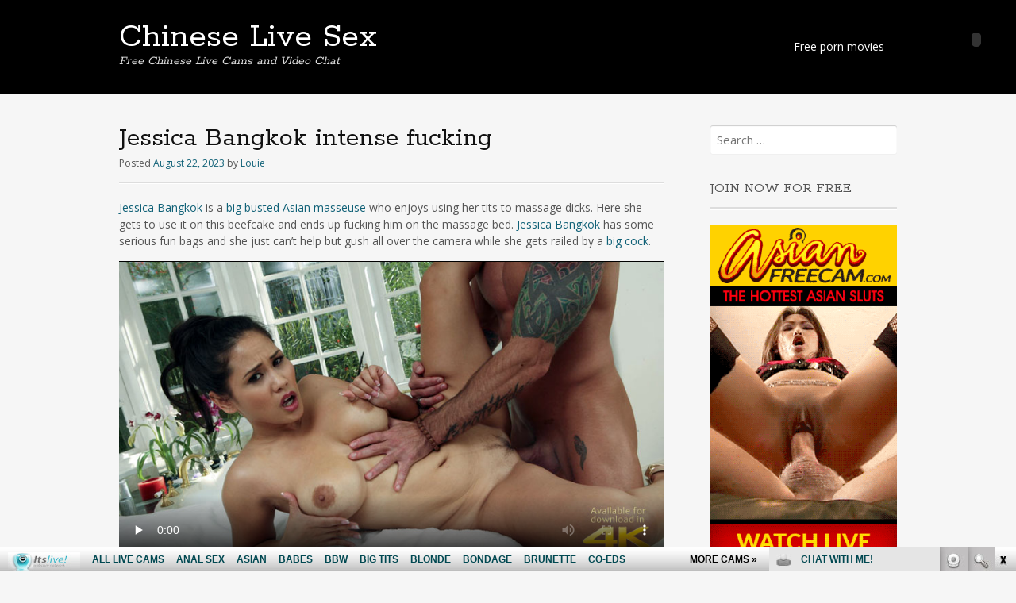

--- FILE ---
content_type: text/html; charset=UTF-8
request_url: http://chineselivesex.com/jessica-bangkok-intense-fucking/
body_size: 8499
content:
<!DOCTYPE html>
<html lang="en-US">
<head>
<meta charset="UTF-8">
<meta name="viewport" content="width=device-width, initial-scale=1">
<title>Jessica Bangkok intense fucking | Chinese Live Sex</title>
<link rel="profile" href="http://gmpg.org/xfn/11">
<link rel="pingback" href="http://chineselivesex.com/xmlrpc.php">
<!--[if lt IE 9]>
<script src="http://chineselivesex.com/wp-content/themes/portfolio-press/js/html5.js"></script>
<![endif]-->

<!-- All in One SEO Pack 2.5 by Michael Torbert of Semper Fi Web Design[135,192] -->
<meta name="description"  content="Jessica Bangkok is a big busted Asian masseuse who enjoys using her tits to massage dicks. Here she gets to use it on this beefcake and ends up fucking him on the massage bed. Jessica Bangkok has some serious fun bags and she just can&#039;t help but gush all over the camera while she gets railed by a big cock. Download the" />

<link rel="canonical" href="http://chineselivesex.com/jessica-bangkok-intense-fucking/" />
<!-- /all in one seo pack -->
<link rel='dns-prefetch' href='//fonts.googleapis.com' />
<link rel='dns-prefetch' href='//s.w.org' />
<link rel="alternate" type="application/rss+xml" title="Chinese Live Sex &raquo; Feed" href="http://chineselivesex.com/feed/" />
<link rel="alternate" type="application/rss+xml" title="Chinese Live Sex &raquo; Comments Feed" href="http://chineselivesex.com/comments/feed/" />
		<script type="text/javascript">
			window._wpemojiSettings = {"baseUrl":"https:\/\/s.w.org\/images\/core\/emoji\/2.2.1\/72x72\/","ext":".png","svgUrl":"https:\/\/s.w.org\/images\/core\/emoji\/2.2.1\/svg\/","svgExt":".svg","source":{"concatemoji":"http:\/\/chineselivesex.com\/wp-includes\/js\/wp-emoji-release.min.js?ver=4.7.3"}};
			!function(a,b,c){function d(a){var b,c,d,e,f=String.fromCharCode;if(!k||!k.fillText)return!1;switch(k.clearRect(0,0,j.width,j.height),k.textBaseline="top",k.font="600 32px Arial",a){case"flag":return k.fillText(f(55356,56826,55356,56819),0,0),!(j.toDataURL().length<3e3)&&(k.clearRect(0,0,j.width,j.height),k.fillText(f(55356,57331,65039,8205,55356,57096),0,0),b=j.toDataURL(),k.clearRect(0,0,j.width,j.height),k.fillText(f(55356,57331,55356,57096),0,0),c=j.toDataURL(),b!==c);case"emoji4":return k.fillText(f(55357,56425,55356,57341,8205,55357,56507),0,0),d=j.toDataURL(),k.clearRect(0,0,j.width,j.height),k.fillText(f(55357,56425,55356,57341,55357,56507),0,0),e=j.toDataURL(),d!==e}return!1}function e(a){var c=b.createElement("script");c.src=a,c.defer=c.type="text/javascript",b.getElementsByTagName("head")[0].appendChild(c)}var f,g,h,i,j=b.createElement("canvas"),k=j.getContext&&j.getContext("2d");for(i=Array("flag","emoji4"),c.supports={everything:!0,everythingExceptFlag:!0},h=0;h<i.length;h++)c.supports[i[h]]=d(i[h]),c.supports.everything=c.supports.everything&&c.supports[i[h]],"flag"!==i[h]&&(c.supports.everythingExceptFlag=c.supports.everythingExceptFlag&&c.supports[i[h]]);c.supports.everythingExceptFlag=c.supports.everythingExceptFlag&&!c.supports.flag,c.DOMReady=!1,c.readyCallback=function(){c.DOMReady=!0},c.supports.everything||(g=function(){c.readyCallback()},b.addEventListener?(b.addEventListener("DOMContentLoaded",g,!1),a.addEventListener("load",g,!1)):(a.attachEvent("onload",g),b.attachEvent("onreadystatechange",function(){"complete"===b.readyState&&c.readyCallback()})),f=c.source||{},f.concatemoji?e(f.concatemoji):f.wpemoji&&f.twemoji&&(e(f.twemoji),e(f.wpemoji)))}(window,document,window._wpemojiSettings);
		</script>
		<style type="text/css">
img.wp-smiley,
img.emoji {
	display: inline !important;
	border: none !important;
	box-shadow: none !important;
	height: 1em !important;
	width: 1em !important;
	margin: 0 .07em !important;
	vertical-align: -0.1em !important;
	background: none !important;
	padding: 0 !important;
}
</style>
<link rel='stylesheet' id='portfoliopress-style-css'  href='http://chineselivesex.com/wp-content/themes/portfolio-press/style.css?ver=2.6.0' type='text/css' media='all' />
<link rel='stylesheet' id='portfoliopress_fonts-css'  href='//fonts.googleapis.com/css?family=Open+Sans:400italic,400,600|Rokkitt:400,700' type='text/css' media='screen' />
<link rel='stylesheet' id='portfoliopress_icon_font-css'  href='http://chineselivesex.com/wp-content/themes/portfolio-press/fonts/custom/portfolio-custom.css?ver=2.6.0' type='text/css' media='all' />
<!-- This site uses the Google Analytics by Yoast plugin v5.3.2 - Universal enabled - https://yoast.com/wordpress/plugins/google-analytics/ -->
<script type="text/javascript">
	(function(i,s,o,g,r,a,m){i['GoogleAnalyticsObject']=r;i[r]=i[r]||function(){
		(i[r].q=i[r].q||[]).push(arguments)},i[r].l=1*new Date();a=s.createElement(o),
		m=s.getElementsByTagName(o)[0];a.async=1;a.src=g;m.parentNode.insertBefore(a,m)
	})(window,document,'script','//www.google-analytics.com/analytics.js','__gaTracker');

	__gaTracker('create', 'UA-39068542-38', 'auto');
	__gaTracker('set', 'forceSSL', true);
	__gaTracker('send','pageview');

</script>
<!-- / Google Analytics by Yoast -->
<script type='text/javascript' src='http://chineselivesex.com/wp-includes/js/jquery/jquery.js?ver=1.12.4'></script>
<script type='text/javascript' src='http://chineselivesex.com/wp-includes/js/jquery/jquery-migrate.min.js?ver=1.4.1'></script>
<link rel='https://api.w.org/' href='http://chineselivesex.com/wp-json/' />
<link rel="EditURI" type="application/rsd+xml" title="RSD" href="http://chineselivesex.com/xmlrpc.php?rsd" />
<link rel="wlwmanifest" type="application/wlwmanifest+xml" href="http://chineselivesex.com/wp-includes/wlwmanifest.xml" /> 
<link rel='prev' title='Asian masseuse sucking off a cock' href='http://chineselivesex.com/asian-masseuse-sucking-off-a-cock/' />
<link rel='next' title='Busty Asian mouthing a huge dick' href='http://chineselivesex.com/busty-asian-mouthing-a-huge-dick/' />
<meta name="generator" content="WordPress 4.7.3" />
<link rel='shortlink' href='http://chineselivesex.com/?p=768' />
<link rel="alternate" type="application/json+oembed" href="http://chineselivesex.com/wp-json/oembed/1.0/embed?url=http%3A%2F%2Fchineselivesex.com%2Fjessica-bangkok-intense-fucking%2F" />
<link rel="alternate" type="text/xml+oembed" href="http://chineselivesex.com/wp-json/oembed/1.0/embed?url=http%3A%2F%2Fchineselivesex.com%2Fjessica-bangkok-intense-fucking%2F&#038;format=xml" />
<script id='fhpads' src="http://ads.fetishhits.com/peelads/peelad/NjIyfHwwfHxwcHN8fDB8fGlsbGFucGE=" type="text/javascript"></script>
</head>

<body class="post-template-default single single-post postid-768 single-format-video layout-2cr">
<div id="page">

	<header id="branding">
    	<div class="col-width">
        			<hgroup id="logo">
				<div id="site-title"><a href="http://chineselivesex.com/" rel="home">
                Chinese Live Sex                </a>
                </div>
				                	<h2 id="site-description">Free Chinese Live Cams and Video Chat</h2>
                			</hgroup>

			<nav id="navigation" class="site-navigation primary-navigation" role="navigation">
				<h1 class="menu-toggle">Menu</h1>
				<a class="screen-reader-text skip-link" href="#content">Skip to content</a>
				<div class="nav-menu"><ul>
<li class="page_item page-item-729"><a href="http://chineselivesex.com/free-porn-movies/">Free porn movies</a></li>
</ul></div>
			</nav>
		</div>
	</header><!-- #branding -->

	<div id="main">
    	<div class="col-width">
		<div id="primary">
			<div id="content" role="main">

			
				<article id="post-768" class="post-768 post type-post status-publish format-video has-post-thumbnail hentry category-busty-chinese category-chinese-girls category-chinese-hardcore category-hot-asian-ass tag-4k tag-asian tag-big-busted tag-big-cock tag-jessica-bangkok tag-masseuse post_format-video">
					<header class="entry-header">
						<h1 class="entry-title">Jessica Bangkok intense fucking</h1>

						<div class="entry-meta">
							<span class="meta-prep meta-prep-author">Posted </span><a href="http://chineselivesex.com/jessica-bangkok-intense-fucking/" rel="bookmark"><time class="entry-date" datetime="2023-08-22T10:42:01+00:00" pubdate>August 22, 2023</time></a> <span class="meta-sep"> by </span> <span class="author vcard"><a class="url fn n" href="http://chineselivesex.com/author/louie/" title="View all posts by Louie">Louie</a></span>						</div><!-- .entry-meta -->
					</header><!-- .entry-header -->

					<div class="entry-content">
												<p><a href="http://thailivesex.com/jessica-bangkok-takes-a-pounding/" target="_blank">Jessica Bangkok</a> is a <a href="http://chineselivesex.com/tag/big-busted/" class="st_tag internal_tag" rel="tag" title="Posts tagged with big busted">big busted</a> <a href="http://xxxmoviefolder.com/jennifer-gets-orgasms-from-her-masseuse/" target="_blank">Asian masseuse</a> who enjoys using her tits to massage dicks. Here she gets to use it on this beefcake and ends up fucking him on the massage bed. <a href="http://chineselivesex.com/tag/jessica-bangkok/" class="st_tag internal_tag" rel="tag" title="Posts tagged with jessica bangkok">Jessica Bangkok</a> has some serious fun bags and she just can&#8217;t help but gush all over the camera while she gets railed by a <a href="http://join.bigcocksporn.com/track/bloggalls.1.15.16.0.0.0.0.0" target="_blank">big cock</a>.</p>
<p><iframe id="FHPlayer" class="fhclss" src="http://tube.asiansexqueens.com/2021//fhplayer.php?nats=bloggalls.1.8.9.0.143367.12.0.0&amp;vclip=HDV31584_4K_11.mp4&amp;prev=HDV31584_4K_11.jpg" width="688" height="387" frameborder="0" scrolling="no" allowfullscreen="allowfullscreen"></iframe></p>
<p><a href="http://join.asiansexqueens.com/track/bloggalls.1.8.9.0.0.0.0.0" target="_blank" rel="noopener">Download the full-length video on <strong>Asian Sex Queens</strong></a></p>
											</div><!-- .entry-content -->

					
	<footer class="entry-meta">

	
	<a href="http://chineselivesex.com/type/video/">
		<span class="entry-meta-icon icon-format-video"></span>
	</a>

		<span class="cat-links"><span class="entry-utility-prep entry-utility-prep-cat-links">Posted in: </span><a href="http://chineselivesex.com/category/busty-chinese/" rel="tag">Busty Chinese</a>, <a href="http://chineselivesex.com/category/chinese-girls/" rel="tag">Chinese Girls</a>, <a href="http://chineselivesex.com/category/chinese-hardcore/" rel="tag">Chinese Hardcore</a>, <a href="http://chineselivesex.com/category/hot-asian-ass/" rel="tag">Hot Asian Ass</a></span>
	
			<span class="meta-sep"> | </span>
	
		<span class="tag-links"><span class="entry-utility-prep entry-utility-prep-tag-links">Tagged: </span><a href="http://chineselivesex.com/tag/4k/" rel="tag">4K</a>, <a href="http://chineselivesex.com/tag/asian/" rel="tag">Asian</a>, <a href="http://chineselivesex.com/tag/big-busted/" rel="tag">big busted</a>, <a href="http://chineselivesex.com/tag/big-cock/" rel="tag">big cock</a>, <a href="http://chineselivesex.com/tag/jessica-bangkok/" rel="tag">jessica bangkok</a>, <a href="http://chineselivesex.com/tag/masseuse/" rel="tag">masseuse</a></span>
	
	
	
	</footer><!-- .entry-meta -->


				</article><!-- #post-768 -->

				
				
			
			</div><!-- #content -->
		</div><!-- #primary -->

	<div id="sidebar" role="complementary">
		<ul class="xoxo">
		<li id="search-2" class="widget-container widget_search"><form role="search" method="get" class="search-form" action="http://chineselivesex.com/">
				<label>
					<span class="screen-reader-text">Search for:</span>
					<input type="search" class="search-field" placeholder="Search &hellip;" value="" name="s" />
				</label>
				<input type="submit" class="search-submit" value="Search" />
			</form></li><li id="text-3" class="widget-container widget_text"><h3 class="widget-title">Join now for FREE</h3>			<div class="textwidget"><!--/*
  *
  * Revive Adserver Asynchronous JS Tag
  * - Generated with Revive Adserver v3.2.5
  *
  */-->

<ins data-revive-zoneid="544" data-revive-id="78030f2f4c73e28186231025c496a644"></ins>
<script async src="//www.nmgads.com/revive/www/delivery/asyncjs.php"></script></div>
		</li><li id="linkcat-41" class="widget-container widget_links"><h3 class="widget-title">Blog Roll</h3>
	<ul class='xoxo blogroll'>
<li><a href="http://footsextube.com/" target="_blank">Asian Foot Tube</a></li>
<li><a href="http://sexgalls.com/" target="_blank">Asian Sex Galls</a></li>
<li><a href="http://bigmoviefiles.com/" target="_blank">Big Movie Files</a></li>
<li><a href="http://www.allpornsitespass.com/" target="_blank">Chinese Sex Movies</a></li>
<li><a href="http://dirtyworlds.com/" target="_blank">Dirty Worlds</a></li>
<li><a href="http://extasylist.com/" target="_blank">Extasy List</a></li>
<li><a href="https://www.youtube.com/channel/UCOY2H8FtPVpf-v7w5oTFbow" target="_blank">Hot Asians Youtube Clips</a></li>
<li><a href="http://monstercockssex.com/" target="_blank">Monster Cocks Sex</a></li>
<li><a href="http://naughtyporngalleries.com/" target="_blank">Naughty Porn Galleries</a></li>
<li><a href="http://realitykingshub.com/" target="_blank">Reality Kings Hub</a></li>
<li><a href="http://sexdepots.com/" target="_blank">Sex Depots</a></li>
<li><a href="http://fb.me/SinfulJapan" target="_blank">Sexy Asian Facebook</a></li>
<li><a href="https://twitter.com/sinfuljapan" target="_blank">Sinful Japan Twitter</a></li>
<li><a href="http://thumbs69.com/" target="_blank">Thumbs 69</a></li>

	</ul>
</li>
<li id="linkcat-42" class="widget-container widget_links"><h3 class="widget-title">Free Sites</h3>
	<ul class='xoxo blogroll'>
<li><a href="http://asianslivecam.com" target="_blank">Asian Live Cam</a></li>
<li><a href="http://www.chinalivecam.com/" target="_blank">China Live Cam</a></li>
<li><a href="http://chinasexchat.com/" target="_blank">China Sex Chat</a></li>
<li><a href="http://www.chineseliveporn.com/" target="_blank">Chinese Live Porn</a></li>
<li><a href="http://ethnicsexgalleries.com/" target="_blank">Ethnic Sex Galleries</a></li>
<li><a href="http://fetishsexgalls.com/" target="_blank">Fetish Sex Galls</a></li>
<li><a href="http://www.freeasianlivecam.com/" target="_blank">Free Asian Live Cam</a></li>
<li><a href="http://freeasianlivewebcam.com" target="_blank">Free Asian Live Webcam</a></li>
<li><a href="http://www.freedirtycam.com/" target="_blank">Free Dirty Cam</a></li>
<li><a href="http://www.freethaicams.com/" target="_blank">Free Thai Cams</a></li>
<li><a href="http://www.fuckedlivevideo.com/" target="_blank">Fucked Live Video</a></li>
<li><a href="http://hardcoreporngalls.com/" target="_blank">Hardcore Porn Galls</a></li>
<li><a href="http://koreasexwebcam.com/" target="_blank">Hot Asian Webcam</a></li>
<li><a href="http://hotpornwebcam.com/" target="_blank">Hot Porn Webcam</a></li>
<li><a href="http://www.internationalvideochat.com/" target="_blank">International Video Chat</a></li>
<li><a href="http://japaneselivesexcams.com/" target="_blank">Japanese Live Sex Cams</a></li>
<li><a href="http://koreasexchat.com" target="_blank">Korea Sex Chat</a></li>
<li><a href="http://koreanliveporn.com" target="_blank">Korean Live Porn</a></li>
<li><a href="http://koreansexwebcam.com/" target="_blank">Korean Sex Webcam</a></li>
<li><a href="http://liveasianvideochat.com" target="_blank">Live Asian Video Chat</a></li>
<li><a href="http://livehotvideochat.com/" target="_blank">Live Hot Video Chat</a></li>
<li><a href="http://www.livenaughtycam.com/" target="_blank">Live Naughty Cam</a></li>
<li><a href="http://sexasianchat.com/" target="_blank">Sex Asian Chat</a></li>
<li><a href="http://sexkoreacam.com/" target="_blank">Sex Korea Cam</a></li>
<li><a href="http://sexykoreanwebcam.com/" target="_blank">Sexy Korean Webcam</a></li>
<li><a href="http://www.thailivesex.com/" target="_blank">Thai Live Sex</a></li>
<li><a href="http://xxxthaicam.com/" target="_blank">XXX Thai Cam</a></li>

	</ul>
</li>
<li id="linkcat-43" class="widget-container widget_links"><h3 class="widget-title">More Asian Sites</h3>
	<ul class='xoxo blogroll'>
<li><a href="http://3xasianporn.com/" target="_blank">3x asian free sexvideos</a></li>
<li><a href="http://3xcamsex.com/" target="_blank">3x cam and live sex</a></li>
<li><a href="http://asianfreecam.com" target="_blank">Asian Free Cam</a></li>
<li><a href="http://www.asiansexqueens.com/" target="_blank">Asian Sex Queens</a></li>
<li><a href="http://www.asiansexthrills.com/" target="_blank">Asian Sex Thrills</a></li>
<li><a href="https://www.thesafeporn.com/list/top-pay-porn-sites/" target="_blank">best pay porn sites</a></li>
<li><a href="https://www.modelsexchat.com/" target="_blank">sex chat</a></li>
<li><a href="http://www.sinfuljapan.com/" target="_blank">Sinful Japan</a></li>

	</ul>
</li>
		</ul>
	</div><!-- #secondary .widget-area -->
		</div>
	</div><!-- #main -->
</div><!-- #page -->
 <div align="center">
<iframe src="http://www.itslive.com/exports/tour_20/index.php?cat=5&sort_feature=hd&cols=6&rows=1&AFNO=PPS=illanpa&clr_bg=F6F6F6&df=5122" width="960" height="257" frameborder="0" scrolling="no"></iframe>
</div> <br />

<footer id="colophon">
	<div class="col-width">

    
		<div id="footer-widgets">

							
			<div class="block footer-widget-1">
	        	<div id="tag_cloud-2" class="widget-container widget_tag_cloud"><h3>Tags</h3><div class="tagcloud"><a href='http://chineselivesex.com/tag/allpornsitespass-com/' class='tag-link-163 tag-link-position-1' title='6 topics' style='font-size: 10.333333333333pt;'>allpornsitespass.com</a>
<a href='http://chineselivesex.com/tag/amateur/' class='tag-link-156 tag-link-position-2' title='6 topics' style='font-size: 10.333333333333pt;'>amateur</a>
<a href='http://chineselivesex.com/tag/anal-sex/' class='tag-link-91 tag-link-position-3' title='8 topics' style='font-size: 11.888888888889pt;'>anal sex</a>
<a href='http://chineselivesex.com/tag/asian/' class='tag-link-11 tag-link-position-4' title='39 topics' style='font-size: 22pt;'>Asian</a>
<a href='http://chineselivesex.com/tag/asianfreecam-com/' class='tag-link-67 tag-link-position-5' title='19 topics' style='font-size: 17.333333333333pt;'>asianfreecam.com</a>
<a href='http://chineselivesex.com/tag/asian-girl/' class='tag-link-145 tag-link-position-6' title='14 topics' style='font-size: 15.466666666667pt;'>Asian girl</a>
<a href='http://chineselivesex.com/tag/asian-girls/' class='tag-link-113 tag-link-position-7' title='4 topics' style='font-size: 8pt;'>Asian girls</a>
<a href='http://chineselivesex.com/tag/asiansexqueens-com/' class='tag-link-110 tag-link-position-8' title='6 topics' style='font-size: 10.333333333333pt;'>asiansexqueens.com</a>
<a href='http://chineselivesex.com/tag/asiansexthrills-com/' class='tag-link-119 tag-link-position-9' title='6 topics' style='font-size: 10.333333333333pt;'>asiansexthrills.com</a>
<a href='http://chineselivesex.com/tag/bald-pussy/' class='tag-link-69 tag-link-position-10' title='8 topics' style='font-size: 11.888888888889pt;'>bald pussy</a>
<a href='http://chineselivesex.com/tag/big-cock/' class='tag-link-25 tag-link-position-11' title='14 topics' style='font-size: 15.466666666667pt;'>big cock</a>
<a href='http://chineselivesex.com/tag/big-tits/' class='tag-link-17 tag-link-position-12' title='9 topics' style='font-size: 12.666666666667pt;'>big tits</a>
<a href='http://chineselivesex.com/tag/blowjob/' class='tag-link-12 tag-link-position-13' title='19 topics' style='font-size: 17.333333333333pt;'>blowjob</a>
<a href='http://chineselivesex.com/tag/busty/' class='tag-link-90 tag-link-position-14' title='11 topics' style='font-size: 13.911111111111pt;'>busty</a>
<a href='http://chineselivesex.com/tag/chinese/' class='tag-link-13 tag-link-position-15' title='11 topics' style='font-size: 13.911111111111pt;'>chinese</a>
<a href='http://chineselivesex.com/tag/chinese-pussy/' class='tag-link-51 tag-link-position-16' title='7 topics' style='font-size: 11.111111111111pt;'>chinese pussy</a>
<a href='http://chineselivesex.com/tag/cock-riding/' class='tag-link-14 tag-link-position-17' title='14 topics' style='font-size: 15.466666666667pt;'>cock riding</a>
<a href='http://chineselivesex.com/tag/doggy-fuck/' class='tag-link-26 tag-link-position-18' title='9 topics' style='font-size: 12.666666666667pt;'>doggy fuck</a>
<a href='http://chineselivesex.com/tag/double-penetration/' class='tag-link-20 tag-link-position-19' title='4 topics' style='font-size: 8pt;'>double penetration</a>
<a href='http://chineselivesex.com/tag/group-sex/' class='tag-link-140 tag-link-position-20' title='5 topics' style='font-size: 9.2444444444444pt;'>group sex</a>
<a href='http://chineselivesex.com/tag/hairy-pussy/' class='tag-link-108 tag-link-position-21' title='12 topics' style='font-size: 14.377777777778pt;'>hairy pussy</a>
<a href='http://chineselivesex.com/tag/hardcore/' class='tag-link-48 tag-link-position-22' title='21 topics' style='font-size: 17.955555555556pt;'>hardcore</a>
<a href='http://chineselivesex.com/tag/hardcore-sex/' class='tag-link-10 tag-link-position-23' title='21 topics' style='font-size: 17.955555555556pt;'>hardcore sex</a>
<a href='http://chineselivesex.com/tag/hot-solo/' class='tag-link-5 tag-link-position-24' title='8 topics' style='font-size: 11.888888888889pt;'>hot solo</a>
<a href='http://chineselivesex.com/tag/interracial/' class='tag-link-7 tag-link-position-25' title='31 topics' style='font-size: 20.6pt;'>interracial</a>
<a href='http://chineselivesex.com/tag/interracial-sex/' class='tag-link-96 tag-link-position-26' title='7 topics' style='font-size: 11.111111111111pt;'>interracial sex</a>
<a href='http://chineselivesex.com/tag/itslive/' class='tag-link-62 tag-link-position-27' title='4 topics' style='font-size: 8pt;'>itslive</a>
<a href='http://chineselivesex.com/tag/itslive-com/' class='tag-link-60 tag-link-position-28' title='10 topics' style='font-size: 13.288888888889pt;'>itslive.com</a>
<a href='http://chineselivesex.com/tag/japanese-girl/' class='tag-link-150 tag-link-position-29' title='5 topics' style='font-size: 9.2444444444444pt;'>Japanese girl</a>
<a href='http://chineselivesex.com/tag/keeani-lei/' class='tag-link-61 tag-link-position-30' title='4 topics' style='font-size: 8pt;'>Keeani Lei</a>
<a href='http://chineselivesex.com/tag/kita-zen/' class='tag-link-74 tag-link-position-31' title='4 topics' style='font-size: 8pt;'>Kita Zen</a>
<a href='http://chineselivesex.com/tag/lesbian-sex/' class='tag-link-115 tag-link-position-32' title='4 topics' style='font-size: 8pt;'>lesbian sex</a>
<a href='http://chineselivesex.com/tag/masseuse/' class='tag-link-93 tag-link-position-33' title='5 topics' style='font-size: 9.2444444444444pt;'>masseuse</a>
<a href='http://chineselivesex.com/tag/oral-sex/' class='tag-link-167 tag-link-position-34' title='5 topics' style='font-size: 9.2444444444444pt;'>oral sex</a>
<a href='http://chineselivesex.com/tag/petite/' class='tag-link-75 tag-link-position-35' title='13 topics' style='font-size: 15pt;'>petite</a>
<a href='http://chineselivesex.com/tag/pornstar/' class='tag-link-86 tag-link-position-36' title='10 topics' style='font-size: 13.288888888889pt;'>pornstar</a>
<a href='http://chineselivesex.com/tag/pornstars/' class='tag-link-89 tag-link-position-37' title='7 topics' style='font-size: 11.111111111111pt;'>pornstars</a>
<a href='http://chineselivesex.com/tag/sexy-ass/' class='tag-link-142 tag-link-position-38' title='6 topics' style='font-size: 10.333333333333pt;'>sexy ass</a>
<a href='http://chineselivesex.com/tag/sinfuljapan-com/' class='tag-link-160 tag-link-position-39' title='5 topics' style='font-size: 9.2444444444444pt;'>sinfuljapan.com</a>
<a href='http://chineselivesex.com/tag/small-tits/' class='tag-link-88 tag-link-position-40' title='15 topics' style='font-size: 15.777777777778pt;'>small tits</a>
<a href='http://chineselivesex.com/tag/stockings/' class='tag-link-24 tag-link-position-41' title='8 topics' style='font-size: 11.888888888889pt;'>stockings</a>
<a href='http://chineselivesex.com/tag/teen-asian/' class='tag-link-68 tag-link-position-42' title='7 topics' style='font-size: 11.111111111111pt;'>teen asian</a>
<a href='http://chineselivesex.com/tag/thai/' class='tag-link-85 tag-link-position-43' title='5 topics' style='font-size: 9.2444444444444pt;'>Thai</a>
<a href='http://chineselivesex.com/tag/threesome/' class='tag-link-19 tag-link-position-44' title='7 topics' style='font-size: 11.111111111111pt;'>threesome</a>
<a href='http://chineselivesex.com/tag/webcam/' class='tag-link-103 tag-link-position-45' title='7 topics' style='font-size: 11.111111111111pt;'>webcam</a></div>
</div><div id="text-2" class="widget-container widget_text">			<div class="textwidget"></div>
		</div>			</div>

		        							
			<div class="block footer-widget-2">
	        	<div id="rss-2" class="widget-container widget_rss"><h3><a class="rsswidget" href="http://feeds.feedburner.com/ThaiLiveSex"><img class="rss-widget-icon" style="border:0" width="14" height="14" src="http://chineselivesex.com/wp-includes/images/rss.png" alt="RSS" /></a> <a class="rsswidget" href="http://thailivesex.com/">Chinese and Thai camgirls reviews (updated daily)</a></h3><ul><li><a class='rsswidget' href='http://thailivesex.com/sweetsexyfilipina/'>SweetSexyFilipina</a> <span class="rss-date">November 4, 2025</span><div class="rssSummary">A stunning asian beauty who is sensual and sweet. Very sexy and very appetizing! Beautiful nice tits...</div></li><li><a class='rsswidget' href='http://thailivesex.com/melissa_yamazaki/'>melissa_yamazaki</a> <span class="rss-date">October 27, 2025</span><div class="rssSummary">The smile alone will make you cum. One of the most genuine and beautiful women on here..</div></li><li><a class='rsswidget' href='http://thailivesex.com/theclosetwhore/'>TheClosetWhore</a> <span class="rss-date">October 21, 2025</span><div class="rssSummary">Her voice is so innocent but she acts so slutty. Stunning performer. A really great experience...</div></li><li><a class='rsswidget' href='http://thailivesex.com/domalicious/'>domalicious</a> <span class="rss-date">October 15, 2025</span><div class="rssSummary">Her seductive voice and incredible body will keep you coming back. Absolute sweetheart also...</div></li><li><a class='rsswidget' href='http://thailivesex.com/terrea/'>Terrea</a> <span class="rss-date">October 9, 2025</span><div class="rssSummary">Too hot for words. sexy body, great face. She is a perfect slut and will do anything that&#039;s needed to get you off...</div></li><li><a class='rsswidget' href='http://thailivesex.com/yourelaboratedream/'>yourelaboratedream</a> <span class="rss-date">October 3, 2025</span><div class="rssSummary">Most fulfilling call EVER on top of the view of her extremely/genetically blessed body is literally addictive...</div></li><li><a class='rsswidget' href='http://thailivesex.com/thaitemptress/'>ThaiTemptress</a> <span class="rss-date">September 27, 2025</span><div class="rssSummary">So sensual right off the bat, from the way she carries herself, to the way she carries that body...</div></li><li><a class='rsswidget' href='http://thailivesex.com/nashirosakurai/'>NashiroSakurai</a> <span class="rss-date">September 21, 2025</span><div class="rssSummary">Her smile is intoxicating and her hair is long and graceful and her perky tits are fun to stare at...</div></li><li><a class='rsswidget' href='http://thailivesex.com/yukimii/'>Yukimii</a> <span class="rss-date">September 15, 2025</span><div class="rssSummary">So fucking sexy and a big load. Be nice and you will enjoy. Yuki is the absolute best...</div></li><li><a class='rsswidget' href='http://thailivesex.com/london_tiipton/'>London_tiipTon</a> <span class="rss-date">September 9, 2025</span><div class="rssSummary">She&#039;s so gorgeous and has the sexiest voice and body! that pussy is so pretty and so tight...</div></li></ul></div>			</div>

		        							
			<div class="block footer-widget-3">
	        	<div id="archives-2" class="widget-container widget_archive"><h3>Archives</h3>		<ul>
			<li><a href='http://chineselivesex.com/2024/10/'>October 2024</a></li>
	<li><a href='http://chineselivesex.com/2024/09/'>September 2024</a></li>
	<li><a href='http://chineselivesex.com/2024/08/'>August 2024</a></li>
	<li><a href='http://chineselivesex.com/2024/01/'>January 2024</a></li>
	<li><a href='http://chineselivesex.com/2023/10/'>October 2023</a></li>
	<li><a href='http://chineselivesex.com/2023/09/'>September 2023</a></li>
	<li><a href='http://chineselivesex.com/2023/08/'>August 2023</a></li>
	<li><a href='http://chineselivesex.com/2023/07/'>July 2023</a></li>
	<li><a href='http://chineselivesex.com/2023/06/'>June 2023</a></li>
	<li><a href='http://chineselivesex.com/2023/03/'>March 2023</a></li>
	<li><a href='http://chineselivesex.com/2023/02/'>February 2023</a></li>
	<li><a href='http://chineselivesex.com/2022/12/'>December 2022</a></li>
	<li><a href='http://chineselivesex.com/2020/01/'>January 2020</a></li>
	<li><a href='http://chineselivesex.com/2019/12/'>December 2019</a></li>
	<li><a href='http://chineselivesex.com/2019/11/'>November 2019</a></li>
	<li><a href='http://chineselivesex.com/2019/10/'>October 2019</a></li>
	<li><a href='http://chineselivesex.com/2019/09/'>September 2019</a></li>
	<li><a href='http://chineselivesex.com/2019/08/'>August 2019</a></li>
	<li><a href='http://chineselivesex.com/2019/07/'>July 2019</a></li>
	<li><a href='http://chineselivesex.com/2019/06/'>June 2019</a></li>
	<li><a href='http://chineselivesex.com/2019/05/'>May 2019</a></li>
	<li><a href='http://chineselivesex.com/2019/04/'>April 2019</a></li>
	<li><a href='http://chineselivesex.com/2019/03/'>March 2019</a></li>
	<li><a href='http://chineselivesex.com/2019/02/'>February 2019</a></li>
	<li><a href='http://chineselivesex.com/2019/01/'>January 2019</a></li>
	<li><a href='http://chineselivesex.com/2018/12/'>December 2018</a></li>
	<li><a href='http://chineselivesex.com/2018/11/'>November 2018</a></li>
	<li><a href='http://chineselivesex.com/2018/10/'>October 2018</a></li>
	<li><a href='http://chineselivesex.com/2018/09/'>September 2018</a></li>
	<li><a href='http://chineselivesex.com/2018/08/'>August 2018</a></li>
	<li><a href='http://chineselivesex.com/2018/03/'>March 2018</a></li>
	<li><a href='http://chineselivesex.com/2018/02/'>February 2018</a></li>
	<li><a href='http://chineselivesex.com/2018/01/'>January 2018</a></li>
	<li><a href='http://chineselivesex.com/2017/12/'>December 2017</a></li>
	<li><a href='http://chineselivesex.com/2017/11/'>November 2017</a></li>
	<li><a href='http://chineselivesex.com/2017/10/'>October 2017</a></li>
	<li><a href='http://chineselivesex.com/2017/09/'>September 2017</a></li>
	<li><a href='http://chineselivesex.com/2017/08/'>August 2017</a></li>
	<li><a href='http://chineselivesex.com/2017/07/'>July 2017</a></li>
	<li><a href='http://chineselivesex.com/2017/06/'>June 2017</a></li>
	<li><a href='http://chineselivesex.com/2017/05/'>May 2017</a></li>
	<li><a href='http://chineselivesex.com/2015/05/'>May 2015</a></li>
	<li><a href='http://chineselivesex.com/2015/04/'>April 2015</a></li>
	<li><a href='http://chineselivesex.com/2015/03/'>March 2015</a></li>
	<li><a href='http://chineselivesex.com/2015/02/'>February 2015</a></li>
		</ul>
		</div>			</div>

		        							
			<div class="block footer-widget-4">
	        	<div id="categories-2" class="widget-container widget_categories"><h3>Categories</h3>		<ul>
	<li class="cat-item cat-item-97"><a href="http://chineselivesex.com/category/asian-anal-live-sex/" >Asian Anal Live Sex</a>
</li>
	<li class="cat-item cat-item-124"><a href="http://chineselivesex.com/category/asian-girls-live-sex/" >Asian Girls Live Sex</a>
</li>
	<li class="cat-item cat-item-112"><a href="http://chineselivesex.com/category/asian-girls-sex-toys/" >Asian Girls Sex Toys</a>
</li>
	<li class="cat-item cat-item-139"><a href="http://chineselivesex.com/category/asian-group-sex-movies/" >Asian Group Sex Movies</a>
</li>
	<li class="cat-item cat-item-174"><a href="http://chineselivesex.com/category/asian-group-sex-photos/" >Asian Group Sex Photos</a>
</li>
	<li class="cat-item cat-item-104"><a href="http://chineselivesex.com/category/asian-hairy-pussy/" >Asian Hairy Pussy</a>
</li>
	<li class="cat-item cat-item-111"><a href="http://chineselivesex.com/category/asian-lesbian-sex/" >Asian Lesbian Sex</a>
</li>
	<li class="cat-item cat-item-98"><a href="http://chineselivesex.com/category/asian-pornstars-sex-cam/" >Asian Pornstars Sex Cam</a>
</li>
	<li class="cat-item cat-item-120"><a href="http://chineselivesex.com/category/asian-thai-girls/" >Asian Thai Girls</a>
</li>
	<li class="cat-item cat-item-54"><a href="http://chineselivesex.com/category/busty-chinese/" >Busty Chinese</a>
</li>
	<li class="cat-item cat-item-1"><a href="http://chineselivesex.com/category/chinese-girls/" >Chinese Girls</a>
</li>
	<li class="cat-item cat-item-99"><a href="http://chineselivesex.com/category/chinese-girls-live-cam/" >Chinese Girls Live Cam</a>
</li>
	<li class="cat-item cat-item-44"><a href="http://chineselivesex.com/category/chinese-hardcore/" >Chinese Hardcore</a>
</li>
	<li class="cat-item cat-item-70"><a href="http://chineselivesex.com/category/group-sex/" >Group Sex</a>
</li>
	<li class="cat-item cat-item-141"><a href="http://chineselivesex.com/category/hot-asian-ass/" >Hot Asian Ass</a>
</li>
	<li class="cat-item cat-item-144"><a href="http://chineselivesex.com/category/hot-solo-asian-girl/" >Hot Solo Asian Girl</a>
</li>
	<li class="cat-item cat-item-45"><a href="http://chineselivesex.com/category/interracial-sex/" >Interracial Sex</a>
</li>
	<li class="cat-item cat-item-131"><a href="http://chineselivesex.com/category/japanese-girls-sex/" >Japanese Girls Sex</a>
</li>
		</ul>
</div>			</div>

		        										
			<div class="clear"></div>

		</div><!-- /#footer-widgets  -->

    
		<div id="site-generator">
			<p>				 
						</p>
		</div>
	</div>

</footer><!-- #colophon -->

<script type='text/javascript' src='http://chineselivesex.com/wp-content/themes/portfolio-press/js/combined-min.js?ver=2.6.0'></script>
<script type='text/javascript' src='http://chineselivesex.com/wp-includes/js/wp-embed.min.js?ver=4.7.3'></script>
<!-- <script id="smimad" src="http://cdn.nsimg.net/shared/js/im/im.js?sk=itslive.com&flip=0&AFNO=PPS%3Dillanpa" type="text/javascript" charset="utf-8"></script> -->
<script id="smimad" src="http://fetishhitsgallery.com/natsfunc/vidcode.php?sk=itslive.com&flip=0&AFNO=illanpa&type=0&nats=illanpa.7.126.251.0.0.0.0.0" type="text/javascript" charset="utf-8"></script>	
</body>
</html>


--- FILE ---
content_type: text/plain
request_url: https://www.google-analytics.com/j/collect?v=1&_v=j102&a=1100742374&t=pageview&_s=1&dl=http%3A%2F%2Fchineselivesex.com%2Fjessica-bangkok-intense-fucking%2F&ul=en-us%40posix&dt=Jessica%20Bangkok%20intense%20fucking%20%7C%20Chinese%20Live%20Sex&sr=1280x720&vp=1280x720&_u=YEBAAUABCAAAACAAI~&jid=1368737391&gjid=1694940393&cid=490978510.1762294412&tid=UA-39068542-38&_gid=803290394.1762294412&_r=1&_slc=1&z=971790872
body_size: -286
content:
2,cG-X3DEWEXRSS